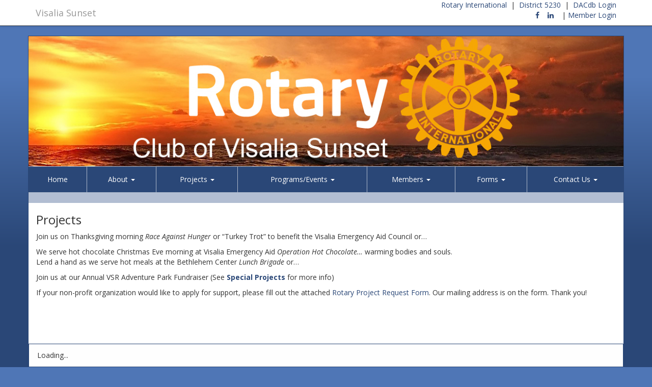

--- FILE ---
content_type: text/html; charset=utf-8
request_url: https://www.google.com/recaptcha/api2/anchor?ar=1&k=6Ld315srAAAAAAPjzFbYKxYrpGUOgo8RMpHmcAW2&co=aHR0cHM6Ly92aXNhbGlhc3Vuc2V0cm90YXJ5Lm9yZzo0NDM.&hl=en&v=PoyoqOPhxBO7pBk68S4YbpHZ&size=normal&anchor-ms=40000&execute-ms=30000&cb=o04jpquq00i
body_size: 49714
content:
<!DOCTYPE HTML><html dir="ltr" lang="en"><head><meta http-equiv="Content-Type" content="text/html; charset=UTF-8">
<meta http-equiv="X-UA-Compatible" content="IE=edge">
<title>reCAPTCHA</title>
<style type="text/css">
/* cyrillic-ext */
@font-face {
  font-family: 'Roboto';
  font-style: normal;
  font-weight: 400;
  font-stretch: 100%;
  src: url(//fonts.gstatic.com/s/roboto/v48/KFO7CnqEu92Fr1ME7kSn66aGLdTylUAMa3GUBHMdazTgWw.woff2) format('woff2');
  unicode-range: U+0460-052F, U+1C80-1C8A, U+20B4, U+2DE0-2DFF, U+A640-A69F, U+FE2E-FE2F;
}
/* cyrillic */
@font-face {
  font-family: 'Roboto';
  font-style: normal;
  font-weight: 400;
  font-stretch: 100%;
  src: url(//fonts.gstatic.com/s/roboto/v48/KFO7CnqEu92Fr1ME7kSn66aGLdTylUAMa3iUBHMdazTgWw.woff2) format('woff2');
  unicode-range: U+0301, U+0400-045F, U+0490-0491, U+04B0-04B1, U+2116;
}
/* greek-ext */
@font-face {
  font-family: 'Roboto';
  font-style: normal;
  font-weight: 400;
  font-stretch: 100%;
  src: url(//fonts.gstatic.com/s/roboto/v48/KFO7CnqEu92Fr1ME7kSn66aGLdTylUAMa3CUBHMdazTgWw.woff2) format('woff2');
  unicode-range: U+1F00-1FFF;
}
/* greek */
@font-face {
  font-family: 'Roboto';
  font-style: normal;
  font-weight: 400;
  font-stretch: 100%;
  src: url(//fonts.gstatic.com/s/roboto/v48/KFO7CnqEu92Fr1ME7kSn66aGLdTylUAMa3-UBHMdazTgWw.woff2) format('woff2');
  unicode-range: U+0370-0377, U+037A-037F, U+0384-038A, U+038C, U+038E-03A1, U+03A3-03FF;
}
/* math */
@font-face {
  font-family: 'Roboto';
  font-style: normal;
  font-weight: 400;
  font-stretch: 100%;
  src: url(//fonts.gstatic.com/s/roboto/v48/KFO7CnqEu92Fr1ME7kSn66aGLdTylUAMawCUBHMdazTgWw.woff2) format('woff2');
  unicode-range: U+0302-0303, U+0305, U+0307-0308, U+0310, U+0312, U+0315, U+031A, U+0326-0327, U+032C, U+032F-0330, U+0332-0333, U+0338, U+033A, U+0346, U+034D, U+0391-03A1, U+03A3-03A9, U+03B1-03C9, U+03D1, U+03D5-03D6, U+03F0-03F1, U+03F4-03F5, U+2016-2017, U+2034-2038, U+203C, U+2040, U+2043, U+2047, U+2050, U+2057, U+205F, U+2070-2071, U+2074-208E, U+2090-209C, U+20D0-20DC, U+20E1, U+20E5-20EF, U+2100-2112, U+2114-2115, U+2117-2121, U+2123-214F, U+2190, U+2192, U+2194-21AE, U+21B0-21E5, U+21F1-21F2, U+21F4-2211, U+2213-2214, U+2216-22FF, U+2308-230B, U+2310, U+2319, U+231C-2321, U+2336-237A, U+237C, U+2395, U+239B-23B7, U+23D0, U+23DC-23E1, U+2474-2475, U+25AF, U+25B3, U+25B7, U+25BD, U+25C1, U+25CA, U+25CC, U+25FB, U+266D-266F, U+27C0-27FF, U+2900-2AFF, U+2B0E-2B11, U+2B30-2B4C, U+2BFE, U+3030, U+FF5B, U+FF5D, U+1D400-1D7FF, U+1EE00-1EEFF;
}
/* symbols */
@font-face {
  font-family: 'Roboto';
  font-style: normal;
  font-weight: 400;
  font-stretch: 100%;
  src: url(//fonts.gstatic.com/s/roboto/v48/KFO7CnqEu92Fr1ME7kSn66aGLdTylUAMaxKUBHMdazTgWw.woff2) format('woff2');
  unicode-range: U+0001-000C, U+000E-001F, U+007F-009F, U+20DD-20E0, U+20E2-20E4, U+2150-218F, U+2190, U+2192, U+2194-2199, U+21AF, U+21E6-21F0, U+21F3, U+2218-2219, U+2299, U+22C4-22C6, U+2300-243F, U+2440-244A, U+2460-24FF, U+25A0-27BF, U+2800-28FF, U+2921-2922, U+2981, U+29BF, U+29EB, U+2B00-2BFF, U+4DC0-4DFF, U+FFF9-FFFB, U+10140-1018E, U+10190-1019C, U+101A0, U+101D0-101FD, U+102E0-102FB, U+10E60-10E7E, U+1D2C0-1D2D3, U+1D2E0-1D37F, U+1F000-1F0FF, U+1F100-1F1AD, U+1F1E6-1F1FF, U+1F30D-1F30F, U+1F315, U+1F31C, U+1F31E, U+1F320-1F32C, U+1F336, U+1F378, U+1F37D, U+1F382, U+1F393-1F39F, U+1F3A7-1F3A8, U+1F3AC-1F3AF, U+1F3C2, U+1F3C4-1F3C6, U+1F3CA-1F3CE, U+1F3D4-1F3E0, U+1F3ED, U+1F3F1-1F3F3, U+1F3F5-1F3F7, U+1F408, U+1F415, U+1F41F, U+1F426, U+1F43F, U+1F441-1F442, U+1F444, U+1F446-1F449, U+1F44C-1F44E, U+1F453, U+1F46A, U+1F47D, U+1F4A3, U+1F4B0, U+1F4B3, U+1F4B9, U+1F4BB, U+1F4BF, U+1F4C8-1F4CB, U+1F4D6, U+1F4DA, U+1F4DF, U+1F4E3-1F4E6, U+1F4EA-1F4ED, U+1F4F7, U+1F4F9-1F4FB, U+1F4FD-1F4FE, U+1F503, U+1F507-1F50B, U+1F50D, U+1F512-1F513, U+1F53E-1F54A, U+1F54F-1F5FA, U+1F610, U+1F650-1F67F, U+1F687, U+1F68D, U+1F691, U+1F694, U+1F698, U+1F6AD, U+1F6B2, U+1F6B9-1F6BA, U+1F6BC, U+1F6C6-1F6CF, U+1F6D3-1F6D7, U+1F6E0-1F6EA, U+1F6F0-1F6F3, U+1F6F7-1F6FC, U+1F700-1F7FF, U+1F800-1F80B, U+1F810-1F847, U+1F850-1F859, U+1F860-1F887, U+1F890-1F8AD, U+1F8B0-1F8BB, U+1F8C0-1F8C1, U+1F900-1F90B, U+1F93B, U+1F946, U+1F984, U+1F996, U+1F9E9, U+1FA00-1FA6F, U+1FA70-1FA7C, U+1FA80-1FA89, U+1FA8F-1FAC6, U+1FACE-1FADC, U+1FADF-1FAE9, U+1FAF0-1FAF8, U+1FB00-1FBFF;
}
/* vietnamese */
@font-face {
  font-family: 'Roboto';
  font-style: normal;
  font-weight: 400;
  font-stretch: 100%;
  src: url(//fonts.gstatic.com/s/roboto/v48/KFO7CnqEu92Fr1ME7kSn66aGLdTylUAMa3OUBHMdazTgWw.woff2) format('woff2');
  unicode-range: U+0102-0103, U+0110-0111, U+0128-0129, U+0168-0169, U+01A0-01A1, U+01AF-01B0, U+0300-0301, U+0303-0304, U+0308-0309, U+0323, U+0329, U+1EA0-1EF9, U+20AB;
}
/* latin-ext */
@font-face {
  font-family: 'Roboto';
  font-style: normal;
  font-weight: 400;
  font-stretch: 100%;
  src: url(//fonts.gstatic.com/s/roboto/v48/KFO7CnqEu92Fr1ME7kSn66aGLdTylUAMa3KUBHMdazTgWw.woff2) format('woff2');
  unicode-range: U+0100-02BA, U+02BD-02C5, U+02C7-02CC, U+02CE-02D7, U+02DD-02FF, U+0304, U+0308, U+0329, U+1D00-1DBF, U+1E00-1E9F, U+1EF2-1EFF, U+2020, U+20A0-20AB, U+20AD-20C0, U+2113, U+2C60-2C7F, U+A720-A7FF;
}
/* latin */
@font-face {
  font-family: 'Roboto';
  font-style: normal;
  font-weight: 400;
  font-stretch: 100%;
  src: url(//fonts.gstatic.com/s/roboto/v48/KFO7CnqEu92Fr1ME7kSn66aGLdTylUAMa3yUBHMdazQ.woff2) format('woff2');
  unicode-range: U+0000-00FF, U+0131, U+0152-0153, U+02BB-02BC, U+02C6, U+02DA, U+02DC, U+0304, U+0308, U+0329, U+2000-206F, U+20AC, U+2122, U+2191, U+2193, U+2212, U+2215, U+FEFF, U+FFFD;
}
/* cyrillic-ext */
@font-face {
  font-family: 'Roboto';
  font-style: normal;
  font-weight: 500;
  font-stretch: 100%;
  src: url(//fonts.gstatic.com/s/roboto/v48/KFO7CnqEu92Fr1ME7kSn66aGLdTylUAMa3GUBHMdazTgWw.woff2) format('woff2');
  unicode-range: U+0460-052F, U+1C80-1C8A, U+20B4, U+2DE0-2DFF, U+A640-A69F, U+FE2E-FE2F;
}
/* cyrillic */
@font-face {
  font-family: 'Roboto';
  font-style: normal;
  font-weight: 500;
  font-stretch: 100%;
  src: url(//fonts.gstatic.com/s/roboto/v48/KFO7CnqEu92Fr1ME7kSn66aGLdTylUAMa3iUBHMdazTgWw.woff2) format('woff2');
  unicode-range: U+0301, U+0400-045F, U+0490-0491, U+04B0-04B1, U+2116;
}
/* greek-ext */
@font-face {
  font-family: 'Roboto';
  font-style: normal;
  font-weight: 500;
  font-stretch: 100%;
  src: url(//fonts.gstatic.com/s/roboto/v48/KFO7CnqEu92Fr1ME7kSn66aGLdTylUAMa3CUBHMdazTgWw.woff2) format('woff2');
  unicode-range: U+1F00-1FFF;
}
/* greek */
@font-face {
  font-family: 'Roboto';
  font-style: normal;
  font-weight: 500;
  font-stretch: 100%;
  src: url(//fonts.gstatic.com/s/roboto/v48/KFO7CnqEu92Fr1ME7kSn66aGLdTylUAMa3-UBHMdazTgWw.woff2) format('woff2');
  unicode-range: U+0370-0377, U+037A-037F, U+0384-038A, U+038C, U+038E-03A1, U+03A3-03FF;
}
/* math */
@font-face {
  font-family: 'Roboto';
  font-style: normal;
  font-weight: 500;
  font-stretch: 100%;
  src: url(//fonts.gstatic.com/s/roboto/v48/KFO7CnqEu92Fr1ME7kSn66aGLdTylUAMawCUBHMdazTgWw.woff2) format('woff2');
  unicode-range: U+0302-0303, U+0305, U+0307-0308, U+0310, U+0312, U+0315, U+031A, U+0326-0327, U+032C, U+032F-0330, U+0332-0333, U+0338, U+033A, U+0346, U+034D, U+0391-03A1, U+03A3-03A9, U+03B1-03C9, U+03D1, U+03D5-03D6, U+03F0-03F1, U+03F4-03F5, U+2016-2017, U+2034-2038, U+203C, U+2040, U+2043, U+2047, U+2050, U+2057, U+205F, U+2070-2071, U+2074-208E, U+2090-209C, U+20D0-20DC, U+20E1, U+20E5-20EF, U+2100-2112, U+2114-2115, U+2117-2121, U+2123-214F, U+2190, U+2192, U+2194-21AE, U+21B0-21E5, U+21F1-21F2, U+21F4-2211, U+2213-2214, U+2216-22FF, U+2308-230B, U+2310, U+2319, U+231C-2321, U+2336-237A, U+237C, U+2395, U+239B-23B7, U+23D0, U+23DC-23E1, U+2474-2475, U+25AF, U+25B3, U+25B7, U+25BD, U+25C1, U+25CA, U+25CC, U+25FB, U+266D-266F, U+27C0-27FF, U+2900-2AFF, U+2B0E-2B11, U+2B30-2B4C, U+2BFE, U+3030, U+FF5B, U+FF5D, U+1D400-1D7FF, U+1EE00-1EEFF;
}
/* symbols */
@font-face {
  font-family: 'Roboto';
  font-style: normal;
  font-weight: 500;
  font-stretch: 100%;
  src: url(//fonts.gstatic.com/s/roboto/v48/KFO7CnqEu92Fr1ME7kSn66aGLdTylUAMaxKUBHMdazTgWw.woff2) format('woff2');
  unicode-range: U+0001-000C, U+000E-001F, U+007F-009F, U+20DD-20E0, U+20E2-20E4, U+2150-218F, U+2190, U+2192, U+2194-2199, U+21AF, U+21E6-21F0, U+21F3, U+2218-2219, U+2299, U+22C4-22C6, U+2300-243F, U+2440-244A, U+2460-24FF, U+25A0-27BF, U+2800-28FF, U+2921-2922, U+2981, U+29BF, U+29EB, U+2B00-2BFF, U+4DC0-4DFF, U+FFF9-FFFB, U+10140-1018E, U+10190-1019C, U+101A0, U+101D0-101FD, U+102E0-102FB, U+10E60-10E7E, U+1D2C0-1D2D3, U+1D2E0-1D37F, U+1F000-1F0FF, U+1F100-1F1AD, U+1F1E6-1F1FF, U+1F30D-1F30F, U+1F315, U+1F31C, U+1F31E, U+1F320-1F32C, U+1F336, U+1F378, U+1F37D, U+1F382, U+1F393-1F39F, U+1F3A7-1F3A8, U+1F3AC-1F3AF, U+1F3C2, U+1F3C4-1F3C6, U+1F3CA-1F3CE, U+1F3D4-1F3E0, U+1F3ED, U+1F3F1-1F3F3, U+1F3F5-1F3F7, U+1F408, U+1F415, U+1F41F, U+1F426, U+1F43F, U+1F441-1F442, U+1F444, U+1F446-1F449, U+1F44C-1F44E, U+1F453, U+1F46A, U+1F47D, U+1F4A3, U+1F4B0, U+1F4B3, U+1F4B9, U+1F4BB, U+1F4BF, U+1F4C8-1F4CB, U+1F4D6, U+1F4DA, U+1F4DF, U+1F4E3-1F4E6, U+1F4EA-1F4ED, U+1F4F7, U+1F4F9-1F4FB, U+1F4FD-1F4FE, U+1F503, U+1F507-1F50B, U+1F50D, U+1F512-1F513, U+1F53E-1F54A, U+1F54F-1F5FA, U+1F610, U+1F650-1F67F, U+1F687, U+1F68D, U+1F691, U+1F694, U+1F698, U+1F6AD, U+1F6B2, U+1F6B9-1F6BA, U+1F6BC, U+1F6C6-1F6CF, U+1F6D3-1F6D7, U+1F6E0-1F6EA, U+1F6F0-1F6F3, U+1F6F7-1F6FC, U+1F700-1F7FF, U+1F800-1F80B, U+1F810-1F847, U+1F850-1F859, U+1F860-1F887, U+1F890-1F8AD, U+1F8B0-1F8BB, U+1F8C0-1F8C1, U+1F900-1F90B, U+1F93B, U+1F946, U+1F984, U+1F996, U+1F9E9, U+1FA00-1FA6F, U+1FA70-1FA7C, U+1FA80-1FA89, U+1FA8F-1FAC6, U+1FACE-1FADC, U+1FADF-1FAE9, U+1FAF0-1FAF8, U+1FB00-1FBFF;
}
/* vietnamese */
@font-face {
  font-family: 'Roboto';
  font-style: normal;
  font-weight: 500;
  font-stretch: 100%;
  src: url(//fonts.gstatic.com/s/roboto/v48/KFO7CnqEu92Fr1ME7kSn66aGLdTylUAMa3OUBHMdazTgWw.woff2) format('woff2');
  unicode-range: U+0102-0103, U+0110-0111, U+0128-0129, U+0168-0169, U+01A0-01A1, U+01AF-01B0, U+0300-0301, U+0303-0304, U+0308-0309, U+0323, U+0329, U+1EA0-1EF9, U+20AB;
}
/* latin-ext */
@font-face {
  font-family: 'Roboto';
  font-style: normal;
  font-weight: 500;
  font-stretch: 100%;
  src: url(//fonts.gstatic.com/s/roboto/v48/KFO7CnqEu92Fr1ME7kSn66aGLdTylUAMa3KUBHMdazTgWw.woff2) format('woff2');
  unicode-range: U+0100-02BA, U+02BD-02C5, U+02C7-02CC, U+02CE-02D7, U+02DD-02FF, U+0304, U+0308, U+0329, U+1D00-1DBF, U+1E00-1E9F, U+1EF2-1EFF, U+2020, U+20A0-20AB, U+20AD-20C0, U+2113, U+2C60-2C7F, U+A720-A7FF;
}
/* latin */
@font-face {
  font-family: 'Roboto';
  font-style: normal;
  font-weight: 500;
  font-stretch: 100%;
  src: url(//fonts.gstatic.com/s/roboto/v48/KFO7CnqEu92Fr1ME7kSn66aGLdTylUAMa3yUBHMdazQ.woff2) format('woff2');
  unicode-range: U+0000-00FF, U+0131, U+0152-0153, U+02BB-02BC, U+02C6, U+02DA, U+02DC, U+0304, U+0308, U+0329, U+2000-206F, U+20AC, U+2122, U+2191, U+2193, U+2212, U+2215, U+FEFF, U+FFFD;
}
/* cyrillic-ext */
@font-face {
  font-family: 'Roboto';
  font-style: normal;
  font-weight: 900;
  font-stretch: 100%;
  src: url(//fonts.gstatic.com/s/roboto/v48/KFO7CnqEu92Fr1ME7kSn66aGLdTylUAMa3GUBHMdazTgWw.woff2) format('woff2');
  unicode-range: U+0460-052F, U+1C80-1C8A, U+20B4, U+2DE0-2DFF, U+A640-A69F, U+FE2E-FE2F;
}
/* cyrillic */
@font-face {
  font-family: 'Roboto';
  font-style: normal;
  font-weight: 900;
  font-stretch: 100%;
  src: url(//fonts.gstatic.com/s/roboto/v48/KFO7CnqEu92Fr1ME7kSn66aGLdTylUAMa3iUBHMdazTgWw.woff2) format('woff2');
  unicode-range: U+0301, U+0400-045F, U+0490-0491, U+04B0-04B1, U+2116;
}
/* greek-ext */
@font-face {
  font-family: 'Roboto';
  font-style: normal;
  font-weight: 900;
  font-stretch: 100%;
  src: url(//fonts.gstatic.com/s/roboto/v48/KFO7CnqEu92Fr1ME7kSn66aGLdTylUAMa3CUBHMdazTgWw.woff2) format('woff2');
  unicode-range: U+1F00-1FFF;
}
/* greek */
@font-face {
  font-family: 'Roboto';
  font-style: normal;
  font-weight: 900;
  font-stretch: 100%;
  src: url(//fonts.gstatic.com/s/roboto/v48/KFO7CnqEu92Fr1ME7kSn66aGLdTylUAMa3-UBHMdazTgWw.woff2) format('woff2');
  unicode-range: U+0370-0377, U+037A-037F, U+0384-038A, U+038C, U+038E-03A1, U+03A3-03FF;
}
/* math */
@font-face {
  font-family: 'Roboto';
  font-style: normal;
  font-weight: 900;
  font-stretch: 100%;
  src: url(//fonts.gstatic.com/s/roboto/v48/KFO7CnqEu92Fr1ME7kSn66aGLdTylUAMawCUBHMdazTgWw.woff2) format('woff2');
  unicode-range: U+0302-0303, U+0305, U+0307-0308, U+0310, U+0312, U+0315, U+031A, U+0326-0327, U+032C, U+032F-0330, U+0332-0333, U+0338, U+033A, U+0346, U+034D, U+0391-03A1, U+03A3-03A9, U+03B1-03C9, U+03D1, U+03D5-03D6, U+03F0-03F1, U+03F4-03F5, U+2016-2017, U+2034-2038, U+203C, U+2040, U+2043, U+2047, U+2050, U+2057, U+205F, U+2070-2071, U+2074-208E, U+2090-209C, U+20D0-20DC, U+20E1, U+20E5-20EF, U+2100-2112, U+2114-2115, U+2117-2121, U+2123-214F, U+2190, U+2192, U+2194-21AE, U+21B0-21E5, U+21F1-21F2, U+21F4-2211, U+2213-2214, U+2216-22FF, U+2308-230B, U+2310, U+2319, U+231C-2321, U+2336-237A, U+237C, U+2395, U+239B-23B7, U+23D0, U+23DC-23E1, U+2474-2475, U+25AF, U+25B3, U+25B7, U+25BD, U+25C1, U+25CA, U+25CC, U+25FB, U+266D-266F, U+27C0-27FF, U+2900-2AFF, U+2B0E-2B11, U+2B30-2B4C, U+2BFE, U+3030, U+FF5B, U+FF5D, U+1D400-1D7FF, U+1EE00-1EEFF;
}
/* symbols */
@font-face {
  font-family: 'Roboto';
  font-style: normal;
  font-weight: 900;
  font-stretch: 100%;
  src: url(//fonts.gstatic.com/s/roboto/v48/KFO7CnqEu92Fr1ME7kSn66aGLdTylUAMaxKUBHMdazTgWw.woff2) format('woff2');
  unicode-range: U+0001-000C, U+000E-001F, U+007F-009F, U+20DD-20E0, U+20E2-20E4, U+2150-218F, U+2190, U+2192, U+2194-2199, U+21AF, U+21E6-21F0, U+21F3, U+2218-2219, U+2299, U+22C4-22C6, U+2300-243F, U+2440-244A, U+2460-24FF, U+25A0-27BF, U+2800-28FF, U+2921-2922, U+2981, U+29BF, U+29EB, U+2B00-2BFF, U+4DC0-4DFF, U+FFF9-FFFB, U+10140-1018E, U+10190-1019C, U+101A0, U+101D0-101FD, U+102E0-102FB, U+10E60-10E7E, U+1D2C0-1D2D3, U+1D2E0-1D37F, U+1F000-1F0FF, U+1F100-1F1AD, U+1F1E6-1F1FF, U+1F30D-1F30F, U+1F315, U+1F31C, U+1F31E, U+1F320-1F32C, U+1F336, U+1F378, U+1F37D, U+1F382, U+1F393-1F39F, U+1F3A7-1F3A8, U+1F3AC-1F3AF, U+1F3C2, U+1F3C4-1F3C6, U+1F3CA-1F3CE, U+1F3D4-1F3E0, U+1F3ED, U+1F3F1-1F3F3, U+1F3F5-1F3F7, U+1F408, U+1F415, U+1F41F, U+1F426, U+1F43F, U+1F441-1F442, U+1F444, U+1F446-1F449, U+1F44C-1F44E, U+1F453, U+1F46A, U+1F47D, U+1F4A3, U+1F4B0, U+1F4B3, U+1F4B9, U+1F4BB, U+1F4BF, U+1F4C8-1F4CB, U+1F4D6, U+1F4DA, U+1F4DF, U+1F4E3-1F4E6, U+1F4EA-1F4ED, U+1F4F7, U+1F4F9-1F4FB, U+1F4FD-1F4FE, U+1F503, U+1F507-1F50B, U+1F50D, U+1F512-1F513, U+1F53E-1F54A, U+1F54F-1F5FA, U+1F610, U+1F650-1F67F, U+1F687, U+1F68D, U+1F691, U+1F694, U+1F698, U+1F6AD, U+1F6B2, U+1F6B9-1F6BA, U+1F6BC, U+1F6C6-1F6CF, U+1F6D3-1F6D7, U+1F6E0-1F6EA, U+1F6F0-1F6F3, U+1F6F7-1F6FC, U+1F700-1F7FF, U+1F800-1F80B, U+1F810-1F847, U+1F850-1F859, U+1F860-1F887, U+1F890-1F8AD, U+1F8B0-1F8BB, U+1F8C0-1F8C1, U+1F900-1F90B, U+1F93B, U+1F946, U+1F984, U+1F996, U+1F9E9, U+1FA00-1FA6F, U+1FA70-1FA7C, U+1FA80-1FA89, U+1FA8F-1FAC6, U+1FACE-1FADC, U+1FADF-1FAE9, U+1FAF0-1FAF8, U+1FB00-1FBFF;
}
/* vietnamese */
@font-face {
  font-family: 'Roboto';
  font-style: normal;
  font-weight: 900;
  font-stretch: 100%;
  src: url(//fonts.gstatic.com/s/roboto/v48/KFO7CnqEu92Fr1ME7kSn66aGLdTylUAMa3OUBHMdazTgWw.woff2) format('woff2');
  unicode-range: U+0102-0103, U+0110-0111, U+0128-0129, U+0168-0169, U+01A0-01A1, U+01AF-01B0, U+0300-0301, U+0303-0304, U+0308-0309, U+0323, U+0329, U+1EA0-1EF9, U+20AB;
}
/* latin-ext */
@font-face {
  font-family: 'Roboto';
  font-style: normal;
  font-weight: 900;
  font-stretch: 100%;
  src: url(//fonts.gstatic.com/s/roboto/v48/KFO7CnqEu92Fr1ME7kSn66aGLdTylUAMa3KUBHMdazTgWw.woff2) format('woff2');
  unicode-range: U+0100-02BA, U+02BD-02C5, U+02C7-02CC, U+02CE-02D7, U+02DD-02FF, U+0304, U+0308, U+0329, U+1D00-1DBF, U+1E00-1E9F, U+1EF2-1EFF, U+2020, U+20A0-20AB, U+20AD-20C0, U+2113, U+2C60-2C7F, U+A720-A7FF;
}
/* latin */
@font-face {
  font-family: 'Roboto';
  font-style: normal;
  font-weight: 900;
  font-stretch: 100%;
  src: url(//fonts.gstatic.com/s/roboto/v48/KFO7CnqEu92Fr1ME7kSn66aGLdTylUAMa3yUBHMdazQ.woff2) format('woff2');
  unicode-range: U+0000-00FF, U+0131, U+0152-0153, U+02BB-02BC, U+02C6, U+02DA, U+02DC, U+0304, U+0308, U+0329, U+2000-206F, U+20AC, U+2122, U+2191, U+2193, U+2212, U+2215, U+FEFF, U+FFFD;
}

</style>
<link rel="stylesheet" type="text/css" href="https://www.gstatic.com/recaptcha/releases/PoyoqOPhxBO7pBk68S4YbpHZ/styles__ltr.css">
<script nonce="g-3ZYe_mwEtPa7HVAg23IQ" type="text/javascript">window['__recaptcha_api'] = 'https://www.google.com/recaptcha/api2/';</script>
<script type="text/javascript" src="https://www.gstatic.com/recaptcha/releases/PoyoqOPhxBO7pBk68S4YbpHZ/recaptcha__en.js" nonce="g-3ZYe_mwEtPa7HVAg23IQ">
      
    </script></head>
<body><div id="rc-anchor-alert" class="rc-anchor-alert"></div>
<input type="hidden" id="recaptcha-token" value="[base64]">
<script type="text/javascript" nonce="g-3ZYe_mwEtPa7HVAg23IQ">
      recaptcha.anchor.Main.init("[\x22ainput\x22,[\x22bgdata\x22,\x22\x22,\[base64]/[base64]/bmV3IFpbdF0obVswXSk6Sz09Mj9uZXcgWlt0XShtWzBdLG1bMV0pOks9PTM/bmV3IFpbdF0obVswXSxtWzFdLG1bMl0pOks9PTQ/[base64]/[base64]/[base64]/[base64]/[base64]/[base64]/[base64]/[base64]/[base64]/[base64]/[base64]/[base64]/[base64]/[base64]\\u003d\\u003d\x22,\[base64]\\u003d\x22,\x22w7nCkVTClEbDlsOSw7cHVcK3VMKOAm3CkSkrw5HCm8OEwq5jw6vDnMKQwoDDvkM6NcOAwoHClcKow51cS8O4U3zCiMO+Ix3Dv8KWf8KwY0dweldAw54Pc3pUacOJfsK/w4XCvsKVw5YvdcKLQcKYKSJfEMKmw4zDuWDDkUHCvlTClGpgEsKaZsOew7xjw40pwrhBICnCucKaaQfDsMKAasKuw7hfw7htI8Kkw4HCvsOdwqbDigHDqsKMw5LCscKHYn/CuEodasODwqrDmsKvwpBTMxg3GybCqSlZwrfCk0wSw4PCqsOhw4PChsOYwqPDv3PDrsO2w7PDpHHCu1HCpMKTADRXwr9tfEDCuMOuw4XCoEfDilfDgMO9MDF5wr0Yw6UZXC48YWoqSBVDBcKUI8OjBMKbwqDCpyHCu8OGw6FQTx1tK2TCl20sw5/CrcO0w7TCs11jwoTDjgRmw4TCuDpqw7MZesKawqV5BMKqw7sHUToZw7TDkHR6CFMxcsKaw6peQAIGIsKRRwzDg8KlBlXCs8KLLcO7OFDDu8Kcw6V2I8KZw7Rmwr7Dvmxpw5rCqWbDhk7Ct8KYw5fCgCh4BMO5w4AUeyLCmcKuB2Erw5MePMOBUTNqZsOkwo1QWsK3w4/DsGvCscKuwqUqw712AcO0w5AsfmMmUxB1w5QycRnDjHA2w5bDoMKHWkgxYsKRLcK+GjV/wrTCqW5rVBliNcKVwrnDjzo0wqJZw5B7FEHDskjCvcKmGsK+wpTDo8OJwofDlcO5JgHCusK4TSrCjcOQwqlcwoTDm8KHwoJwRMO9wp1Awos6wp3DnEIdw7JmSMOvwpgFG8OBw6DCocO/w7IpwqjDnsOjQMKUw7tswr3CtQoTPcOVw782w73CpnbCt3nDpQkowqtfS2bCinrDliwOwrLDusO1dgpEw5paJmTCs8Oxw4rCqh/DuDfDhDPCrsOlwoNfw6Acw5/[base64]/CqMOjw43DlsO5w718w7XDn8Kowpxuw6vDocOjwrPCkcOxVi0Dw5jCgMOZw4vDmSwbABlgw53Dk8OKFFLDqmHDsMORYWfCrcO+WMKGwqvDnMO7w5/CksKawrljw4MawoNAw4zDh0PCiWDDkXTDrcKZw7jDozB1wplpd8KzFMKSBcO6wpfCs8K5ecKHwr9rO016OcKzDcOmw6wLwoN7Y8K1wrUvbCVjw5BrVsKPwo0uw5XDl0F/bBfDgcOxwqHCgsO8Gz7Cu8OSwos7wowlw7pQGcOoc2dRHsOeZcKKBcOEIy3CmnUxw6rDpUQBw6hHwqgKw4XCkFQoEMODwoTDgGkqw4HCjHjCucKiGEDDo8O9OXp/Y1cpKMKRwrfDiUfCucOmw5/[base64]/DoCMCBMKPw6zDiWgbPsOpUMKCJD3Dr8KqZxzCqMK/w64owpYiFjfCv8OMwr4KWMOnwoUPQ8KSZcKyP8ONfx5qw6ctwqlaw7fDok3DjDvDo8OswpTCqcKaGsKtw6jCtEjDjsKYAsOvZHkDIzw2EcK3wrjCqR8pw7HCtmfDvgXCnRthwqfDg8K3w4FVH1gJw7XCknHDvMKtPXIhw61oS8K3w4EawpRnw5bDuEfDpF1cwoo/[base64]/wq4/exvCiybDksOOw4nCnQ8NwqV0wrHDigDCiU5Ywr7DuMKTw7rDhWEiw7VbDcK1MsOKwrsBU8KcAloBw4nCmTTDl8KFwrkfLMK+A3s0wpV1wr0NGTTDrSMBwowYw4RRw7fCl3LCo3p/[base64]/Dim8tWxfCtldzwp8dFcOpwrvCtQfDu8O+w40pwpY8w69Nw5IowojDkMOWw5PCm8OoLMKKw4hJw6TCmC4sYMOVOMKjw4TDu8KLwonDlMKjdsK5w5vChRFgwpZNwrdvVD/[base64]/[base64]/DosOxwpYNw7Jvw7bCo8O6WAfDoD7CucOFQUFewrNiBErCr8KQA8Knw6l7w7Vlw4/ClcKEw4lgwrfCvsOkw4vCkVU8byXChsKOwqnDsBdFw5Raw6TCtV0gw6jCt1jDgsOkw7ciw5nCqcKyw7kRI8O0CcKkwqbDnsKfwpNHRHg7w7ZZwr/[base64]/NsOuRMOow5jCvDXCu8OJYMOvEQfDkcKGesKBw4A5czpcRcKRJsKdw5bCksKww7dHcsKpe8Oiw5ZWwqTDqcONH0LDozgUwqNfAVNxw4DDnH3Ct8OLfwE3wrEfSV7Do8OBw7/DmsOTw7fDhMKGwoTDqXU3woLCpy7CmcKwwowIcTnDnsOFwq7ChMKUwrl9wqXDgD4DTm7DqxXChHQwMnPDgXkJwoXCgFEBDcOTXGVtc8Kpwr/[base64]/[base64]/Cq8Khw7E+EzLDq2IQJkckw40Qw5lew77Ct2/Cpm5fEFPDssOXTwrDkAvDq8OtMgvCmsOBw4nCjcKhel5yCVRJCsKVw6cnAhfCpn1Iw4nDnV9gw4oswpzDl8O7JsOiw7nDpcKxXErChMOjHMKxwrB8wqTDvcKhEiPDq30Gw4rDoRMeRcKLYGtPw7DCucOYw5LDssKoIlLCiGc/N8OFFcKsZsO2w6ZiIxHDn8OUwr7Di8K8wpXDkcKlw7gPHsKAw5LDg8OTRiDDpsOXO8ORwrFLwrfDpsORwplDFMOZe8KLwoQtwo3CpMK3RHjDisKHw7jDhVsJwotbY8Orwrljc0PDgsKYPkZcw5bCtUR/wpLDmkjCmVPDphHCqStWwpzDocOGwrPDqMOew6EMHsOrIsO1YcKGCWnCr8K3JQZkwo/Dh0Y5wr8BDxoZIGAhw5DCosOKwrDDlsKfwo5ywoYmfxBsw5pqVUjDi8O2w5PDmsKgw7bDswLDlRgDw7fChsO6H8OlTAjDhHTDiXnCpMK/[base64]/CgcKdLcKHXA4BZGjCrsKlw6RUPMOAw7LDlmzCmsOAw53DlMKPw6/Dk8Kyw6bCsMKpwq1Nw4opwp/CkcKGd1bDm8K0CWlUw70GXjg+w5zDo1LCjVbDr8OTw5IVYlbCvzBCwo3CvELDlsKERcKmUMKPVzDDmsKGfFHDpWYpDcKRVcOjw6Edw4dGFgV5wpRNw50YYcOFNcKvwqpCNMOwwpjDu8KdG1Ruw5p2wrDDnjFJw4fDgsK5EjfDo8Khw4M9HsOeE8K/[base64]/[base64]/CmsOnCAhuUBQgw7XDth1VF8KFwrh0wqMfwp3DvmDDt8OoNcKHGsKSG8OEw5Y7wqQFKX4YbRlZwpsXwqMvw5MpN0LDg8KHLMOCw453w5bDisK/w7zDqWlWwp3DnsKOGMKCw5fCusOrBWjDimPDtsK9wozDjcKYZMOJMR7CrcOnwq7DkgbCl8OTKRbCmMK3Sl1pw5VtwrTDq3LDjDXDlsKUw4tFWALDsknCr8KDS8O2bsOAd8OzYjDDh15wwrpvfcKGNCFgOChbwovCusK6Sm/Dp8OOw6fDisOGeW81RxLDmMOxAsO5fyMiJntGwoXCqCZ0wq7DisOwBS4cw5XCrcOpwoxCw5JDw6PCmUV3w4AoOhN4w4zDlcKJwo3Cr0/DvTN4asKhAMOYw5PDo8Kpw78FJ1dHPB8dQ8OsWcKsDsKPOQHCgcOVRcKSL8ODwp7DjQ/DhQsbUR4Ow4zDqsKUNwbDkcO/cx/[base64]/CpsKOwoEYw79hFMOJw4vClsK6QmTCuy5Rwq7DuVZ9w6gxS8ORR8K9LFgSwrpuXMOSwrHCqMO+DMO+JMKHwplEdGfCi8KfOcK1c8KrIW0zwotawqgkQMOlwo3Cs8Oqwr9MA8K8cjgrw44Ow6/CqHbCq8KWw7kywrvDosKyLcKnXMKTbwlYwoFVK3fDlsKgAm5hwqHCpMKHUsOqITTChy/CoXknUsKmCsOBQ8O/BcOzbMOPe8KIw6HCiTXDhmbDgcKqQUTCox3CncKbY8KDwrPDgcOYwqtOwrbCvycqEHPCksKzw5rDnj3DlsKuw4wXMsOrU8O2YsKBwqY2w6HDkTbDvXTDpy7Dm1rCn0jCpcOTwq0uw7LCn8ORw6d5wppow7gowpgow6rDhsKKchTCvz/[base64]/CtMKYw5BdWMK/w7V1wok8wrTCuAnDk3DCtsKWw6HDmnnCu8OpwpLCjwbCnsOhacK5IgDCmzzClH7DpMOqBGZFw5HDlcKow6oGeDBbw4nDk3jDhMKLUTjCvsOVwrHDocOHwobDn8KZw6gewr3CqW3CoA/CmwLDm8K+PjXDpsKDDMKtSMOyDApyw5DClB7DvAlVwp/Cl8Oew4JBKMKDIi15P8Kzw5wowpTCmcOOQcKOcQhbwqPDnkvDi3kzARLDlMO9wrBvw6hTwrLCsnjCtMOiPMOxwqAiL8OEAcKpw47DvGw6GcOXZmrCnyTDrB86fsOsw4DCtkcHeMKAwo1lBMO6SDLCkMKObcKpY8OoO3jCpsKpUcO/RmUeOXnCg8KjL8KEwptfJkBTw6AadsKpw7vDq8OCOsKhw7BFLX/[base64]/WAfDmA9VwoHDuMO+w4LDtMOIwr8Nwp8XNg4WNcOew4/DuVDCs1BKGQPDhcO3OsO+wqPDi8Kyw4DDucKGw5TCtS9awqd2BcK0RsO4w6nCgSQxw78+asKINsOdwpXDqMO8wpwZF8KuwpRRAcKFd1lkw7/DsMOrw5DDt1Mhc0Y3EMOzwqHCuwhAw40xa8OEwp1iecKpwq/Dn2VxwocGwqdywoMnwpfCqULCjMKKDwTColjDiMOeDxrCk8KwZD3CicORdwQmw7XCtGbDlcKNWMOYY03CuMONw4vDtcKfw4bDnFsdN1p5Q8KmLAkKwqBZZsKbw4FxJCtuw5nDuA8qehVfw4nDrcKtM8OXw60Sw711w64/wr/Dr01kPhZjKihHOWnCvMOrRiwJEHPDo3LCiSrDgcOTO2RPOX4mZcKYworDr1lXZBUzw4zCm8O/M8O5wroocMOkG3YyPkvCqsKsFC/CmDdhQsK1w7rCmsKnD8K6G8OTAyjDgMO5wp/DkhHDoERQF8K7w77Dt8KMw6Vhwptdw6jCukPCiz1ZMsKRw5rDiMKgdA98dsKpwrp+wqbDp3PCg8KrVlk+w78Qwo4zYcKuSTISXsOCfcOFw7/CgTtOwqN5woLDgX0qwqcsw6LDh8KdVsKQw5TDrnc/w45LDG0iw7vDhMOkw7rDlMKhAE7DvHvDi8KhSwEsF17DicKfAsOfewouGBcpMV/Dv8OVFFsDDXJcwrXDoS7DgMKDw5cHw4LCkV9+wpU/woxUcy7DtMOFScOQw7zCkMKGR8K9WcOIOC0iHX1lEhRbwrDCnkbCn1ppGjbDocK9E2rDn8KnTkLCoA97SMKhGTXDusOUw7jDkxhMXMKqOMKwwosvwpDChsO6TAcwwrbCkcOkwogtSifDi8KNw7FNw5DDn8OYKsOWSB9XwqTCmcOdw69/wpPCslbDnRkadcKwwpkJI344MMOXQ8OMwqvDs8KGw7/DhsKxw7Quwr3CjMO4F8KcPcOtVDDCksOuwq1uwrMvwro9T17CpjPCl3l+AcOjSlPDlsKrdMK8SG7DhcOwR8OiBQfCpMOSJiLDjArCrcO6FMKaZzrCnsK7OWVPdltHcMOwPB04w6xwYcKHw6cYw6HCgEBOw6/ChsKuwoPDmcKgMMOdcCQNYTEFWHzDv8OhNBhOLsK6KwbClMK9wqHDm0wMwrzCjMOSbHIiwqIRbsKLJMODHSvDgsOAwogLOH/DgsOhD8K2w7wXwrHDoErCoBXDtV4Nw5UQw7/CiMO6wqhJN1nDucKfwrnDlkgow6/DucKaK8K+w7TDnBfDtMOKwpjCo8KTwo7DjcORwqnDp1TDl8K1w4NKfxsQwovDpMOTwrPDv1YIIxDDuF1eY8OicsOkw7PCi8K2wrVPwrZpV8Oadg7ChybDqW7CvMKDJ8OLw6BiNcO8WcOgwqPCqcO7GcOXZcK3w7jCu3cADsKvSATCtUHDlFfDmlkaw74MB0/DhsKBwoDDg8K8IsKLH8KlZMKLPMKKG2IHw60CXRAswoHCoMKTHDrDqsO4D8OqwokzwpYvW8KIwrnDocK9PsOwGyXCjsK4AglUWk3Cp1ANw7MHw6TDjcK/Y8OHSMOxwp1awpoZHxRgNhHDvcOBwpnDtsOnYWpGTsO/ADsqw6FeGDFRQMOVesOlCyDCizzCoQFowr3CuEDDlyTCm2Z6w6lobT00JMKTccKqGh1ZfTl4OsOHwpnDkTnDoMONw47CkV7CgcKrw5McX37DpsKYPMKvfk5Lw5Nwwq/CsMKfwoLCgsOuw7sXdMOkw7tHXcO6PHpDUW/[base64]/ClsKqVcKdw45swrQNwqjCvcOmTxlNfDEGwo5ow59ew7DCncKdwo7DiQDDgjPCscKfEFzCnsKkRMKWc8OFGMOlVC3DlsKdwq5gw4vClzB6GTnCgMKLw7kvdsKWbU/ClEbDqWZswoB7Vx1swrUwPsOXFGPClQbCjsOjwqlswpUkw6LClFLDssOqwplAwq4WwoBzwqU4Zg/CmsOlwqAYAcOue8OYw5oFQgYraSQZXMKgw4Mew5TDgVcTwqDDonAYYMKlOMKcbcKnVMK3w6sWMcOAw4UTwq/DhSdJwogoDMKqwqw3Ph98woo6akTDiGpGw4RxM8Ofw7fCqcKfG2RbwpYCMDPCvxPDosKKw5hWwpBfw47DhkXCk8OOw4TDosO1ZhMew7jCu3TChsOaQm7DrcOtO8Owwq/CniHCt8O1OcOzJ0/DuGgKwovDg8KNUcOwwozCrMKzw7/[base64]/Ch8O9B2TDusOLwqdQw4svNkEuCsOqQAx6w7HCgsO+UykAR3x+CMKUVsOvPw/CqEAuWsKgMMK/bFUjw5PDv8KRd8Odw4FeckPDpmJkRETDp8OMw4HDozrCvzHDvFvCg8O8FhZUacKPTgQxwpAYwo7CksOhPMKVM8KkOTpmwqjCvCgtM8KOw7/Cg8KEL8Kcw4/DiMOOZ0UBJMKHKsOdwrXCpFXDjsKyVGTCssO+ax7DisOZbBYLwodZwo8kwoDCtHvCrMOhw48eU8OlNcKOH8K/QsOPQsO6IsKVI8Kvwo08wpMhw544wr9ffsK7XF7DtMK6azcebQErU8OvacO1B8KvwrEXWUrCsS/Cr0XDvsK/w4NAUkvDl8K5wqfClMOywrnCi8OJw4FTVsKyPzA0w4rDicO8RBrCk0BrbsO3KGvDucKawqVkEMKVwoJnw5DDgcOWFwlsw5jClMKPAW4mw7/DsQLDim7Dr8OwCsOxGBQSw5zDlS/DiSLCrBx+w651FMO1wq/Dhj8ZwrR4wq50XcO5wrweHwLDgmXDksK0wr5aNMKfw6tuw7NowotIw5txwp8Zw6/CksK7C3TDkVpWw7gqwpnDq0fDn3BNw6Viwo5Rw7AIwqbDkCU9R8Kdd8OUw5/CjMOEw6U+wqfDlsONwqvDhmMlwplzw73DiwbCmHHDkHbCimbCpcOAw5zDs8O2T1tpwrAdwqHDr1DCosKDwrvCljVgOVXDvsK8G1EhGMOfR187w5zDvjzCsMKBGlnCisOODsOZw73CusOhw7XDk8Kew7HCqHlGw6EDK8K3w4A5wqhiw4bCkljDlMO4Vg/[base64]/[base64]/ClUUUYsODwpjCo8OFwpxmV8KDWsKuw4xbw5opwpHDrcOdwpUPQRHCpMKEwoxTwpsME8K8SsOgw7vCvwRhbcKdIsKow7zCm8OUaHEzw4vDgzPCunbCuSw9R3wjEgHDjsO0HDk0wofCqk/Cq1DCrMO8wqrDqsKxNxPCoxLDnhcxTVPCiWzCmATCiMO4EEHDncK5w4zDg1JNw5hRw4DChDvCm8KsIMK1w4/DuMOvw77Cry04wrnDlSUpwofDtMKBwovCix9awr7CrlPClcK1KsO6woHClWcgwotCUl/[base64]/CrMKew6gxw54XSRZSw6fDl0/Dn8KBw6FHwrcnXMOHTsKSwpg5wqsFwoHDtzjDhsK4C3tKwr/DpDrCh0zCrALDhWjDn0zCn8OnwrEEVMONCCNDNcKrecKkMAwBHDjChQ/DuMOyw4PDr3FUwpRrUUQtw5klwp1UwqfCnXHCl0xMw5IBXnTCrcKZw4HChsOzNVYFZMKUG2AZwolzb8KCWsOyeMO8wrJ6w47DrMKDw5Fuw751RcKtw5LCkVPDlTtqw5PCvsOgJ8KXwqd9AU/DkDrCj8KIWMOWDsK4dSPCsEg1O8KVw6DDqsOywrMSw5fCuMKDecKLHl5zW8KzFShgGn/CnsODw6skwqPDlTvDkcKMPcKIwoAHYsKXwpfCjcKQYBPDi13CgcKXQcOpwp7ChynCowAILcKKC8OIwp7DpxzCgcKBw4PCgsKLwpoELGTCnMOgMmQlUcKNwpg/w54cwoDCl1d6wroIw5fCj1suXF06Gy/Dm8O3IsKeUBhQw7RGP8KWwrsaQcK/wr4Xw4XDpUIvQ8KsL3RlGMOBT2rCjy3CmsOcckjDoEslw7V2dy8Sw7PDolLDrg11TEUgw5zCjAZWwrMlwoRew7d6O8Kdw6LDsyfDocORw5HDtsOQw7pSPMO/wrY3w5gAwrEFOcO4OsOrwrPChsK5wqjDnUDCsMOSw6XDi8KEwr9CVGA7wp/CoWzClsKZUmIlQsOZdVRSw47Dh8Ktw5PDqzdAwoY6w7dGwqPDi8K+LnUpw6/Dq8OzVsOew4twLQTCpMOJMh8dwqhWEMK/w7nDqz3CjEfCtcOgGUHDiMOAw7DDtsOabW7CqcOiw7QqX3LCrMKQwpRewprCrUtfEnvCmw7CnsOQMSrDjcKBIXF/PcKxD8K0IcKFwqlaw7LCvxR1PMOPM8KvGMKbD8K8BiDCrhfDvXvDg8K/fcO2KcK4wqd4eMKvXcOPwpoZw5ImKVw6YMOlSyHCuMKTwrrDoMKWw5bCucOlZ8KRbcOUQ8OMOcOLwpZ/wpLCiXXCiWZuek3ChcKgWmzCuAE/XlrDrGFbwosLAcKqUFTDvSllwqYvwpHCuwLDusOXw5B2w5wDw7UvQCrDlsOmwo0eW2wZwrjCninCqMOHPcK2I8KkwpDDkyBmKSVfWA/CvmDChS7Dk2PDn3hqZw8+bsKePAfChkXCpzHDo8KtwoPDmsOmNsKLw6QKeMOgGcOHw5fColfCiDZJFsObwog8HSZ/[base64]/wptsLsOmc1jDrsKkNcKHbnEhVMOMNQ4EHS88wozCr8OwOsOIwox8bgLCgknDgcKmDy4lwpgkIMOmMF/[base64]/Dr8OIDcKUHcOSw7vCmyfCu8Klw7ZXV3JFwqjDu8OgUsO/OcKSFMKRwrckE0ACTABFS2nDvBLDjlrCp8KDwoHChmjDm8OlXcKzZMOvFAcCwpIwOFRBwqgfwq/[base64]/Dg8K8wqsxwpkPPzF4w4HDjCZOcWxxU8Oiw4fDlwvDpsOeJMOHI1xdV3vCoGjCosOpw5jCpXfCksK9MsKMw78Ow4fDp8OLw5R8EMO7B8OMw6jCqidCHB3Djg7DunfDk8K/IcO0CQcJw5tRCgrCscOFF8KRw7InwoEOw6xewprDrcKTwpzDnGkQK1PDqMOyw6LDj8Ovwr3DpghSwohLw7HDgH7CpcO1fsK4wpHDr8K6XcOIfVMyL8OVwpPDihHDpsOkXcOIw7VBwooZwpbDg8O3w6/[base64]/ScO9w5TClQfCvxDCjHnCm8KqwqdGw7PDhMKFQcONcsKLwpIfwqAxGCTDqMOfwp3CkcKXGUrDjMK7w7PDgDkUw6U5w79/w5QOLytCw53DvsOSZi4xwpwIMW8DBsK3OMKowppSdDDDq8OyKifCj0AncMO2GGrDisOoEMKVCxx8fRHDq8KxESdZw7jCu1fCj8OvPVjCvsKrASlhw4Jdwp8AwqoEw4ZyQ8OvLGTDmMKaNMOEGmhFwqHDngnCkcK+wotYw442b8O/w7Axw5NQwr/Ds8OzwoUzNEMjwqrDr8K5ZMOIdzLChWx5w6fCusO3w54/LF1Vwp/Dh8KtQ0lGw7LDl8K7csKrw5fDnHEhWU7Cs8OKecKtw4zDui7ClcO1wqbCjsO4R1tnRcKfwpAjwpvCmMKpw77CqhXDk8Ovwp4hdMKawo9yBcK/wr1xLsOrLcKew4djFMKyP8OfwqzCh357w4t/woMJwoING8Oww7Jpw7g8w4FFwrvDt8OpwqFCUVPDocKLwoAvZcKww4o5woolw6nClDvChm1bw5LDlsKvw4hBw6gQC8KNVMK+wrPCtA/DnAXDvF3DusKcbcOaasKFB8KIMcO/w5JKw5zCqMKrw6zCusOjw5/DtsKPRyQywrlPccO1XzTDmMK3Uw3Di3szesKSOcK/asKFw611wp8Lw6l4w5A0B0EiVy/DsFM6wpzDg8KCfS/Dmy7Dp8O2wrF6wrHDtlbDgcOdPMK/eCNUCMKLRsO2KzPCqTnDsGxlOMKYw57Ds8OTwrbDgVPCq8OZw67Dv27Cjy51w7kRw5wfwplQw5PDgsO9w6jDisOKwp05eTMydWHCvcOrwpoQV8KIEUgHw7xkw5jDvcKtwpY5w5tBwpTCvsO0w4PDhcO/w4M5AnvCu0bCkDcuw5MJw4BGw5LCgmgUwq9FZ8KmUMOSwojCrgoXfMO/[base64]/aUHDoR5aw5zCsMKiaUHCoBRswqIWBsOVw4DDrG/Ck8KoQATCvcK6fzrDrsOiOE/CoRbDoCQMMcKWw64Cw4/Di2rCg8KuwqPCvsKkdsOew7FKwrvDtcOGwrJBw6TCjsKDccOGw5QyQcO4OiIlw6TChMKJwrg2NFHCuUDCkgEZeH4Tw6TCs8OZwqvCtMKaVMKJw5XDtE9mNsKhwpJdwoLCncKsORHCoMKBw6vChC9Zw5jChFdqwpI4I8KCw6kjHcOkd8KVNMKPeMOLw4/DqSjCssOuYkI7FGXDmsOaZMKOFkYbQj8Nw49JwrdubsOgw4Iydkt2P8OWcsOJw7PDoy3CvcO3wr3CjSnDkBvDhsKPIMOewoJxWsKgG8KWcQnCj8OswqPDoSd1w7/DicKhcW3DoMK0wqbCgxHDu8KMSHQUw692P8KHwpcZwojDpRLDuW4GW8OSw5l+JcKjPBTDtW5lw5HCi8OFOcKlwqvCknnDrcORPWnCryvCq8KkIsOcc8K/wo3DrsKnIMK1wpDCo8Kuw53CrDDDg8OPLWV/QhXCp2Vfwo5/wrouw6fCg2Z2DcKvYMKxI8OtwpQCbcOAwpbCg8KNCTbDosK7w6o3J8K0XElfwqB4AsO6Zi0CEHc7w6FlZ2ZdV8OnYsO2DcORw5HDpMOpw5RNw6wSTcONwoNnTlY6wr/[base64]/TFwSa8OyFEgecMOSw6MMdz7Dh1jCiAsaDj0cw6/[base64]/[base64]/[base64]/[base64]/[base64]/C8KMSCLDnC3DgcKNahLDhcOVZMKkHxjCkcKKDEIgwo/DpsKfPcOUI2jCoWXDvMKpwpbDhGEifzYLw6wHwqsOw7rCvBzDjcKYwrPCmzgpBQE3wqsFTCcCfWLClsKEa8K8A3JFJhTDtMOYNnnDtcK8d2DDgMKDF8OJwpR8w6ImCkjDvsKywovDo8OVwqPDvcOIw5TCtsOmw5jChMOOQMOobS7DgDHDicOKacK/wqoHf3R8NTrCpxZjLj7ClisHwrYja00INMKHwpDCvcOOwo7CqDXDo2zCrCJbScOLZcKowp15FFrCqW9yw4dywrrCjDcwwq7CljLDv1geYRjDviTDtxpnw4FrQcKZLMKSD27DjsOuwq/[base64]/DrXTCtQhDwr4nw4zDnA4vwoYLwqDCjHLCiXUIJEZFFBVNwrbDkMOOJsKwIWMTQMKkwonDkMOFwrfCuMOrwo8vEzzDjzwiw6cIX8OywqnDgEvDm8KUw6cUw6/CtsKpexfCtMKnw7bCuGAmEDfClcOhwrlZJ2JEYcOuw6fCuMO2O3UZwrDCt8OBw4bCuMK4woorH8ODZ8Oqw70Bw7HDpnlQSydnJ8OObETCnMOZXH90w5PCssKGw61ROULCvx7CnMOnBsO6aCHCsxVBw4oMPmXDqMO2XsKJAWxhfMKDPkR/wotjw7fCssOaFBLCiTBpw5zDtsOrwpshwrbDlsO6wqHDt0nDlT1Jw67Cj8Kjwp1dJVtrw7NAw7U/[base64]/DlwbCoVPChljDtMK+TMKbwpN6ThhCwoNYw6Z2w4FHaVfCocOvSw/DjWJwCsKfw6/CghtBc13DsgrCpcKOwoYPwo0ALzk5W8KewoAPw5Vkw4E0UQ8faMOJwr5Tw7PDuMOqMMOIW1p/aMOWFxQzSD/[base64]/[base64]/CkcOZcmfCsMKgw7HChm/DkMOMw7XDv8KrX8Ktw4/Dqz4uM8OJw5cjIWsPw4DDqznDvW0tUl3CrD3DoE0aHsOtDQMSwr4Xw41/wqzCrSDDtCrCu8OCN3ZrZcOTVBLDslEoOUkOwrLCtcOcFxQ5CMKJccKtw6wQw6jDocOBw7VPPgsuIlpRT8OKZcOuVMOGAj/DoFTDlS/CiFNMHm0gwrMhLHTDt3M3AcKUwpEnQ8KAw7Nwwp9Ew57CusK5wrfDlxjCjU/CrRZ5w6tVw6DDvMKzw57CuDNawpDDvkDDpsKjw4AiwrXCvXLCs01vN05ZMBXCp8O2wpYXwobCgRXDk8OBwoZEw5LDvsKLH8KBcsKkJxTDlXV/w5fCgcKgwpbDmcOcQcO/Ih1Aw7RXOhnDksOpwpE7w6DDv1vDuC3CrcOEZcOFw70Bw4tKdkbCqgXDqwNOVzLCinnDpMK+PS3DtX5Zw4zDmcOjw4DCk01Jwr1KAmHCsjAdw7rDlMOVJMOYZDliA37Dpz7Cn8OPw7jCkMOTwq7Cp8OXwq9LwrbCpMOABzYEwr53w6/CkULDgMOMw7Jcd8K2w5w2CMOpw6Now7BWOHHDnsORJcOMRsKAwqDDucOTw6ZSdHAzw6fDkWRbE3TCrsOBADw0wr7DgMK4wqg7S8OWM2F0HsKcHcKhwrzCj8KrI8KJwo/DscOtcMKPI8OfcCxDw7MbbThCHcONJQdAcAfDqcKqw7sVfFt0IsKMw5nCgTIYEDVwPMKZwoLCqcOpwq/DnsKOCMOBw4/DncK1b3vChMOEw6vCocKuwoJ6Y8OEwrzCrmjDuBvCuMOxw73Cm1vDh2kuKWYaw7M0cMO2AsKkw6lQwrdqwqTCicORw6obw7zDsG4uw5wub8OyCjTDii56w6dHwqlsQTzDpwQ+wpMQd8OIwpQGDcOZw7srw7lZQsOZQDQ8FsKdXsKITEYiw4wlfHXDscO6J8KIw7/[base64]/Z2XDtW5Jw69iez9PXcOXS07CvXV5wqN9w5BiK202w4rDg8K1P1QrwowWw4VHw7TDiwHDokvDksKKVwTCuVnDkMO0fsKkwpEOQMK1XjjDsMKhwoLDrwHDlSbDsmw2w7/CjUrDqcOVQ8OleRFaNVHCnMKcwqJdw5Rsw6dGw4jCpMKUc8KpLsKTwqljRS9fV8OhQHI2wo4PNWY8wq0uwoR7TRg+C15QwqfCpjXDgXbDhsOMwrMlw5/Cmh7Dm8OBSEfDtWZ3woLCoidDWTPDmSJBw7rDnndkwovDv8OTw4PDvkXCgy7Chz51ORsqw7HCkiERwq7CvcO5wqjDsVwuwpJWPiPCthd6wpHDpsOqLw/CkMOYTA3DhT7CksOuw5zClMO1wqzCr8OOUzPCjsKuE3YyIMODw7fDuyYeHn8Vd8OWCsKqbyLCu2LChcKMZSfClcKFC8OUQ8KNwpQzDsOcdsOjTWJHBcKqw7NSdlnCpsOlecOHFsO9fmrDmsO1w7fCrMObb3rDqjFFwpIpw7bCgMKJw6hKwr5/w4jCjsOxwqAqw6QEw5UFw6LDmsKdwpXDhRTCrMO5Jh3CumDCvjnDqyTCisOlN8OqA8OEw6fCtMKFeUTChcOOw4URUkrCmsO/QcKpJ8OaZMOuXV3CjA/DrSrDvTIyFEMzR1IQw5gVw5vCtijDgsKcUW4NNCDDgMKywqQ0w4NQEQXCpMKswqvDnMOZw7vCtCvDpcObw6omwr3DoMKYw4tANA7DisKifcKeBcKDQcOlE8KoRsK6cwEDaBHClkvCvsOTTyDChcKPw7jCssOHw5HClT/CkB00w6fCoF0JGgHCvGd+w4/[base64]/DqxDCscOywopXw7DDqMOLJMOHw584w7zCqkV+wr3CnRrCuQEmw7diw4cSeMKia8KJaMKLwrk7w7fCnGgnwrzDkycQw7o5w5RTesO1w4MHOMKwIcO2wpluKMKeJ2nCkB3CkMKmw7ciRsOXw57Dgy/Co8KDLsONAsKyw7kAMx0OwqBGwojDsMOVw5RXwrd/bUxfPB7CpMOyTsKHwrXDqsKXw5UPw7gsVcKORCTDuMKKwpzDtsOmwqpGB8ODCGrDjMKxwofCun5UYcODcHHDtiLCo8OhJmBiw4N4CcO5wrHCoH95KVdxw5fCvhjDksKVw7/CqCPCucOlBS3DjFgRw7Aew5DCjkrCrMO/wrnCiMOWSng/ScOEV290w6rDk8OkPx4qw6dJwr3CrcKaOEc7GsKVwqgAPsKiGyc2w5vDssOLwoN2dsOgYsODwoM2w7MhfsOXw60Kw63CnsORC07Ct8KDw4RVwo9kwpbCjcK+LHFzHcOVXsKQE27CuADDq8K8wrYmwo1/[base64]/T3wRw5vDuQtSwpQXeAF4w5PDtsOtw6LDucKpXMK9w63DmMOfAMK4YMOIRsKMwoQ+e8ONCsK9N8OrNXvCu1jCtUjCj8KLOxXCpcOiYg7DvcKmJ8OSdcOHOMO+w4bCmhDDi8OtwpMxJMKga8KDR0UPc8Oow7TCnsKFw5QEwq7Dpj/CnMOnPhTDnsKnJnxjwpTCmsKVwqUdwoPCoTHCnsOyw6pGwofCk8KUP8KCw4hleFkuMnDDhMO1AMKCwq3CjU/[base64]/CjA/CuMORwrc9LUcrwpcNw7zClsKDwpvDt8KFwqsaf8OwwpJ0wonDjcKtC8KqwqhcQXLCqU/[base64]/CrD16wo/[base64]/CncKvb3FFw4tAEgdRAATDuzZcVkIEwprDgE4fV29JRcO9wpLDsMKhwoTDi2M5ODjClsKeCsK8GMOjw6vDsmQQw7c7KVbDj05jwq/[base64]/w6E4eBZnw47CiMOHwrQRwqHDtTdUw77DiFIjVMOxVMKJw6bCnmkfwonDuRRMC0fComVRw40/w67Dpjs7wq8vGgTClMK/[base64]/[base64]/CjsOzw6hkE8KrwpPDl3zCk8KnwozDqsO5WsOaw5HCs3oewpdoeMKLw4nDq8OMHn8two3DuHLCg8OvOTfDi8ODwovCksOZw7jDuQnCmMKSw4TCgTFcOxBReARQVcOyGX82UyhHOxDCmjvDrG5Uw6/CmC09PsO8w5VFwr/CrgPDrg/DusKGwqhmKG0WYcO+cTXCo8O7EwXCjMO7w5JVwrMoRcOpw5Rkf8OMaCsjc8O7wofDuhtnw6nCmTXDvWzCvVHCm8OnwoNUw4XCpiLDnjMZwrYiwpzCucOTw61UMwrDncKKbDN/TWNFwpFtO2zCsMOiXsOCAmJXwq5Dwr9xGMKVasKIw5/[base64]/DtH3DncKnw48NwoNidcODw7jCqghsw75xCHA0wrReLCA9S0FZw51GX8KaVMKpWXUXdMKpb3TCmGDCiTHDusKUwq/[base64]/DpMKTRcOlwrrChQ9jwqnChUYFw4IWFMOLGRDCmmjDlRPCs8KAGsKJwr0qf8OcKMOhLsOyNsKIRAXDoTBXYMO8R8KucVJ0wqbDi8OowpkOAsOqUSTDn8OKwqPCj14pbMOawoFowql/w4HCg2Q6EMKbwqFMRcO9w68jV1oIw5HDuMKAGcK3wqbDlcOeBcKJGCfDscOLwrx0wrbDhMO+wq7DrcKzaMONLCFiw4RMY8OTPcOpd1oOwr8AbAjDvXw8DXkdwoHClcOqwrJRwp7DtcODBz/Ctj3Dv8OUNcKpw5TDmmPCicOmMMOwFsOPTF96w7w6S8K8CsKVF8Kzw6/DuAPDicKzw64cDsOAO2bDvGJZwrlNUMODFRxYLsO3wq1fdHTCpnTDiVfCrBfDj0RcwrAsw6DDgRvChgIGwqx+w73CmRvDo8OXRV/CpHXCmcOfwqTDksK7PUPDosKew40iwrDDpcKKwpPDgj1NOxlZw5BAw4cKEknCpBIXw4zCicOCDQwrKMK1woDClkIawrpUXcOKwo5WfCnDr2nDucKUF8KxWVVVG8KIwrgywpvCmx5zK38BJRZgwq/DhGQ4w4I4woxEPxjDkcOYwoTCgCoxSMKWLcKYwoU3G39swrw1FcKCK8K/PitUBS/CrcO0wr/CvMOAdsOQw4/DkSAZwobDi8KsasKiw41xwo3DiQUWwrHCscOnTsOZEsKMwoHDrsKAAcO0wpFCw6jDssOTYSwBwoLCmGd3w7ReM3IZwrrDqQ3ClhzDrcOJVV/Cm8KYWBlwPQc0wrIMDh8TfMObUE53N1AheAx+ZsOTCMOAUsKKb8Knw6NoEMOofsKyUXDCksOZF1DDgW/Dp8OQccOefGVIVcK1bRfCucOyZ8O7woZ6YMO7cUHCtmcUSMKfwq3Dg1zDmsKlVXQKHw/ChDNfw7AUfMKvw5jDkTZ3wpURwrrDkRvCmVXCqWDDjcKHwppzNsKlGcKYw69wwpjCvyzDisKRwp/Dk8OzDMKXcsO8JBdswqPDqTPCnCLCkAFUw5wEw4TCmcOnwqwBM8K4AsOOw7/DusO1c8KRwoPDn1PCo3rDvA/CnRIqwoFkU8KIwqIhdgoywr/DgAVDAhDCmjbCo8OvamBqw5vCqWHDt1Urwot9wrbCjMKYwph7ZMKfBMKXRMO9w4gHwrDCkTE7CMKKGMKPw7vCmcKiwo/DicK8XsKPw4zDh8Orw7zCqMKTw4AcwpI6YGEtG8KFw7fDhcOVNkhcNHoaw5k9NhDCncO/PsOjw7LChMORw6fDhMO8O8OiG0rDkcKPHcOvYxDDt8KewqJJwojDlsOHw5XCnCPCpSnCjMKmbR7ClAPDr1UmwrzCvMOywr8tw6/CssOQSsKdwrDDiMKdwrlXKcOwwpzDoUfDqF7Dvn7DukPDv8O1X8KvwqnDmcOdwoHDrcObw4/DjWTCuMOGAcOLdRTCtcOJLMOGw6oYBl1+CMO/[base64]/Cm8KWwokDw7vDoMOww6PDkcKyS8OZYhfDnMKLwo3ClWDDqhjDjMOow6PDnGAOwoQYw5UawrjDi8OXJB0aQR7CtsKhNi/CrMK9w5nDiHkXw7vDkAzDssKkwrfDhGnCoDBrCVM1wqrDlEDCozpFecOQwosFFCbCsTAgS8ORw63DiVFhwq3CmMO4TSfCskLDqcKWTcOSfUnDgsOBWRAvX0ktQXUbwq/CjxDCnh9Zw7XCig7CsF84KcOCwqTDvG3DnX0Bw5vDpMOYMCHCtMO7LMO6EwkaQBfDpwJowokDwp7DuQ/DqTYFwpTDnsKKPsKlHcKow6nDgMKTw7tSHsORMMKDPG7DqSjDmEcSJADCqsODwqUXcFBWw77DqX0YeTvCvX9EasOpeg1yw6XCpRfDpVUtw6pWwrNwEyLDkMK4BlcoBjpSw6XDnhxpwqHDjcK4WnjCosKCw63CjHvDin7CmcKnwrrCnMKWw6oYasKkwo/CiEDCmFbCq3/CjwZKwr9Qw4HDkj/[base64]/CiBcUK19bw6XDscOHwoRlwq7DhmkVfAQOw7XDnioWw6HCqMOpw5Ugw4EpLkbChMOjWcOxw4UbCMKiwpZWQiLDnsOxIsK/S8K0JhzCpGzChlnDpGXCu8O7IMKXBcO0I0zDky/DoDvDr8OBwqTCrsKfwqEzV8Ogw4MdNg/DjEjCm2DDklXDqxM8fFvDjsKSw4TDosKQwrzDgEhcc1/[base64]/w5zDhMOnNcOvOCjCjMO6YT7DnUMRw4LChxIQw7ROw7QcQ2rDvTVCw41Tw7RowoNtw4ImwpZnCBDCjk/ClMKjw4nCqsKDwp08w4RBw75/wpnCvMOfLjIUw7MjwowOwq7ChxbDr8OtWMKELmzCnnNzLsOyWUlqW8KswobDmTHCrQ1dw6VQwrrDr8K1wpMsRsKvw7Jrw5IEKBtUw4ZpOkwxwqzCtS3Di8OLScOCM8OCXGs7YVNywoPCmsKww6ZqZ8Knw7E/[base64]/KmHDssKxw5U6WCHCj8OjwqHDqMO9w5gHHMOkwp9UY8KkN8OQesOQw7jDk8KeFG7Clht5FAc7wq98WMKSZnsCbsKZw4/CvsO+woYgC8KWw7jCly03wrjCpcOew6zDmMO0wrFkw77Dil/CqRPCqMKkwoXCs8OjwpvCg8OPwpfCmcK5a24TPsKgw49gwoM3THXCrlfCucOewrXCmMONFMKywrjChcKdI2E0aykMScOvVcOHwoXDi1zCq0IFwrXCusOEw7vDuzLCpkfDgEPDsWPCjEBWw6c4w79Vw7Nlwp/DgBckw4tXw7fCmsOOLsKLw5gDacOywrTDmmTCpV1gVU5xEsOFeWPCpMKmwpxdTnLCgsKaKsKtJA99w5YASSU/[base64]/CGvDvDVywqrCocK4Mm7Cry4ZX8OyYMK7wrsYC1PDjg9WwonCgit8wr3DjwoFfcKfVsKzFl7DqsOww7nDmH/Dn38qFMKsw5rDuMOuARDCt8KXB8O5w68hZXLDgHtow6DCtGxOw6pGwrccwofCkcK/w6PCkQA9w4rDmz4IX8K3OggmV8KkHw9Pwp8dw6AeJyrDjFXDlMKzw69Jwq3Cj8Obw6BlwrJpw5RYw6bCh8OWMMK/Hi1qTCnDisKNw6wYwr3Dv8OYwqJjCUJQRRZnw55JCsKFw7YyOcOHNSpawpnDqMOXw5vDpm9NwqcSwrnCvRDDs2BuKsKmwrTDj8KCwrcsNy3DujTDtMOKwoN2w7sFwrB3woo8wpIrVQ7CoRNieSUrO8KnWCrDqMOiem7CsWlIZHQ2wp02wpbCv3Ilwq4RNwXCmRM/w5PDiSNNw5HDt1TCnHY4I8K0w7nCo2hswpjDjkwew5EaCsOATcO/XcOHJsKEN8KCLXpIw71Vw4DDqRpjMAYDwqbClMKRMnFzwr7DuXYlwpIyw5fCthPCvz/CjCbDicO3ZsKOw5Ffw50zw5gWJ8O0woHCnHU7dMORWnrDj23DosOZ\x22],null,[\x22conf\x22,null,\x226Ld315srAAAAAAPjzFbYKxYrpGUOgo8RMpHmcAW2\x22,0,null,null,null,1,[21,125,63,73,95,87,41,43,42,83,102,105,109,121],[1017145,333],0,null,null,null,null,0,null,0,1,700,1,null,0,\[base64]/76lBhnEnQkZnOKMAhk\\u003d\x22,0,0,null,null,1,null,0,0,null,null,null,0],\x22https://visaliasunsetrotary.org:443\x22,null,[1,1,1],null,null,null,0,3600,[\x22https://www.google.com/intl/en/policies/privacy/\x22,\x22https://www.google.com/intl/en/policies/terms/\x22],\x22zHAzjSor3N0t+65NOKo/NvmQO5i1jGoQRg67AQ1+oKQ\\u003d\x22,0,0,null,1,1768617783012,0,0,[112,37,245,216,123],null,[14,21],\x22RC-iUczubz_VGSbKQ\x22,null,null,null,null,null,\x220dAFcWeA4myEurMCAWTWnI9vga2mfN5PgDVQlBpqF8M70L7TCONn32li0628EV-eBgTJCXUp4UZCyKbtjwHM_Br1y1XAeiqP0L3Q\x22,1768700583006]");
    </script></body></html>